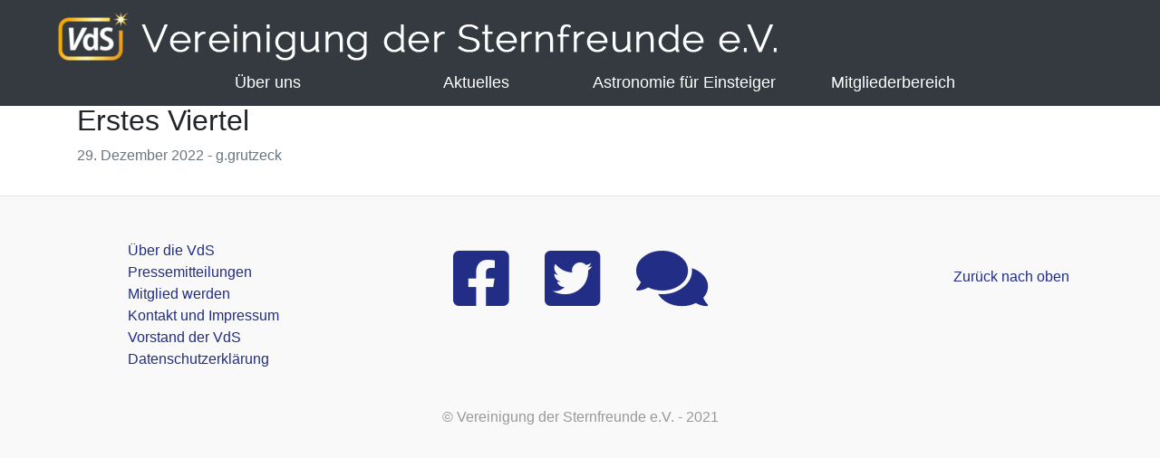

--- FILE ---
content_type: text/html; charset=UTF-8
request_url: https://sternfreunde.de/himmelsereignisse/erstes-viertel-34/
body_size: 8052
content:
<!doctype html>
<html lang="lang="de"">
  <head>
    <meta charset="UTF-8">
    <meta name="viewport" content="width=device-width, initial-scale=1, shrink-to-fit=no">

    <title>Erstes Viertel &#8211; Vereinigung der Sternfreunde e.V.</title>
<meta name='robots' content='max-image-preview:large' />
<link rel="alternate" title="oEmbed (JSON)" type="application/json+oembed" href="https://sternfreunde.de/wp-json/oembed/1.0/embed?url=https%3A%2F%2Fsternfreunde.de%2Fhimmelsereignisse%2Ferstes-viertel-34%2F" />
<link rel="alternate" title="oEmbed (XML)" type="text/xml+oembed" href="https://sternfreunde.de/wp-json/oembed/1.0/embed?url=https%3A%2F%2Fsternfreunde.de%2Fhimmelsereignisse%2Ferstes-viertel-34%2F&#038;format=xml" />
<style id='wp-img-auto-sizes-contain-inline-css' type='text/css'>
img:is([sizes=auto i],[sizes^="auto," i]){contain-intrinsic-size:3000px 1500px}
/*# sourceURL=wp-img-auto-sizes-contain-inline-css */
</style>
<style id='wp-emoji-styles-inline-css' type='text/css'>

	img.wp-smiley, img.emoji {
		display: inline !important;
		border: none !important;
		box-shadow: none !important;
		height: 1em !important;
		width: 1em !important;
		margin: 0 0.07em !important;
		vertical-align: -0.1em !important;
		background: none !important;
		padding: 0 !important;
	}
/*# sourceURL=wp-emoji-styles-inline-css */
</style>
<link rel='stylesheet' id='wp-block-library-css' href='https://sternfreunde.de/wp-includes/css/dist/block-library/style.min.css?ver=6.9' type='text/css' media='all' />
<style id='global-styles-inline-css' type='text/css'>
:root{--wp--preset--aspect-ratio--square: 1;--wp--preset--aspect-ratio--4-3: 4/3;--wp--preset--aspect-ratio--3-4: 3/4;--wp--preset--aspect-ratio--3-2: 3/2;--wp--preset--aspect-ratio--2-3: 2/3;--wp--preset--aspect-ratio--16-9: 16/9;--wp--preset--aspect-ratio--9-16: 9/16;--wp--preset--color--black: #000000;--wp--preset--color--cyan-bluish-gray: #abb8c3;--wp--preset--color--white: #ffffff;--wp--preset--color--pale-pink: #f78da7;--wp--preset--color--vivid-red: #cf2e2e;--wp--preset--color--luminous-vivid-orange: #ff6900;--wp--preset--color--luminous-vivid-amber: #fcb900;--wp--preset--color--light-green-cyan: #7bdcb5;--wp--preset--color--vivid-green-cyan: #00d084;--wp--preset--color--pale-cyan-blue: #8ed1fc;--wp--preset--color--vivid-cyan-blue: #0693e3;--wp--preset--color--vivid-purple: #9b51e0;--wp--preset--gradient--vivid-cyan-blue-to-vivid-purple: linear-gradient(135deg,rgb(6,147,227) 0%,rgb(155,81,224) 100%);--wp--preset--gradient--light-green-cyan-to-vivid-green-cyan: linear-gradient(135deg,rgb(122,220,180) 0%,rgb(0,208,130) 100%);--wp--preset--gradient--luminous-vivid-amber-to-luminous-vivid-orange: linear-gradient(135deg,rgb(252,185,0) 0%,rgb(255,105,0) 100%);--wp--preset--gradient--luminous-vivid-orange-to-vivid-red: linear-gradient(135deg,rgb(255,105,0) 0%,rgb(207,46,46) 100%);--wp--preset--gradient--very-light-gray-to-cyan-bluish-gray: linear-gradient(135deg,rgb(238,238,238) 0%,rgb(169,184,195) 100%);--wp--preset--gradient--cool-to-warm-spectrum: linear-gradient(135deg,rgb(74,234,220) 0%,rgb(151,120,209) 20%,rgb(207,42,186) 40%,rgb(238,44,130) 60%,rgb(251,105,98) 80%,rgb(254,248,76) 100%);--wp--preset--gradient--blush-light-purple: linear-gradient(135deg,rgb(255,206,236) 0%,rgb(152,150,240) 100%);--wp--preset--gradient--blush-bordeaux: linear-gradient(135deg,rgb(254,205,165) 0%,rgb(254,45,45) 50%,rgb(107,0,62) 100%);--wp--preset--gradient--luminous-dusk: linear-gradient(135deg,rgb(255,203,112) 0%,rgb(199,81,192) 50%,rgb(65,88,208) 100%);--wp--preset--gradient--pale-ocean: linear-gradient(135deg,rgb(255,245,203) 0%,rgb(182,227,212) 50%,rgb(51,167,181) 100%);--wp--preset--gradient--electric-grass: linear-gradient(135deg,rgb(202,248,128) 0%,rgb(113,206,126) 100%);--wp--preset--gradient--midnight: linear-gradient(135deg,rgb(2,3,129) 0%,rgb(40,116,252) 100%);--wp--preset--font-size--small: 13px;--wp--preset--font-size--medium: 20px;--wp--preset--font-size--large: 36px;--wp--preset--font-size--x-large: 42px;--wp--preset--spacing--20: 0.44rem;--wp--preset--spacing--30: 0.67rem;--wp--preset--spacing--40: 1rem;--wp--preset--spacing--50: 1.5rem;--wp--preset--spacing--60: 2.25rem;--wp--preset--spacing--70: 3.38rem;--wp--preset--spacing--80: 5.06rem;--wp--preset--shadow--natural: 6px 6px 9px rgba(0, 0, 0, 0.2);--wp--preset--shadow--deep: 12px 12px 50px rgba(0, 0, 0, 0.4);--wp--preset--shadow--sharp: 6px 6px 0px rgba(0, 0, 0, 0.2);--wp--preset--shadow--outlined: 6px 6px 0px -3px rgb(255, 255, 255), 6px 6px rgb(0, 0, 0);--wp--preset--shadow--crisp: 6px 6px 0px rgb(0, 0, 0);}:where(.is-layout-flex){gap: 0.5em;}:where(.is-layout-grid){gap: 0.5em;}body .is-layout-flex{display: flex;}.is-layout-flex{flex-wrap: wrap;align-items: center;}.is-layout-flex > :is(*, div){margin: 0;}body .is-layout-grid{display: grid;}.is-layout-grid > :is(*, div){margin: 0;}:where(.wp-block-columns.is-layout-flex){gap: 2em;}:where(.wp-block-columns.is-layout-grid){gap: 2em;}:where(.wp-block-post-template.is-layout-flex){gap: 1.25em;}:where(.wp-block-post-template.is-layout-grid){gap: 1.25em;}.has-black-color{color: var(--wp--preset--color--black) !important;}.has-cyan-bluish-gray-color{color: var(--wp--preset--color--cyan-bluish-gray) !important;}.has-white-color{color: var(--wp--preset--color--white) !important;}.has-pale-pink-color{color: var(--wp--preset--color--pale-pink) !important;}.has-vivid-red-color{color: var(--wp--preset--color--vivid-red) !important;}.has-luminous-vivid-orange-color{color: var(--wp--preset--color--luminous-vivid-orange) !important;}.has-luminous-vivid-amber-color{color: var(--wp--preset--color--luminous-vivid-amber) !important;}.has-light-green-cyan-color{color: var(--wp--preset--color--light-green-cyan) !important;}.has-vivid-green-cyan-color{color: var(--wp--preset--color--vivid-green-cyan) !important;}.has-pale-cyan-blue-color{color: var(--wp--preset--color--pale-cyan-blue) !important;}.has-vivid-cyan-blue-color{color: var(--wp--preset--color--vivid-cyan-blue) !important;}.has-vivid-purple-color{color: var(--wp--preset--color--vivid-purple) !important;}.has-black-background-color{background-color: var(--wp--preset--color--black) !important;}.has-cyan-bluish-gray-background-color{background-color: var(--wp--preset--color--cyan-bluish-gray) !important;}.has-white-background-color{background-color: var(--wp--preset--color--white) !important;}.has-pale-pink-background-color{background-color: var(--wp--preset--color--pale-pink) !important;}.has-vivid-red-background-color{background-color: var(--wp--preset--color--vivid-red) !important;}.has-luminous-vivid-orange-background-color{background-color: var(--wp--preset--color--luminous-vivid-orange) !important;}.has-luminous-vivid-amber-background-color{background-color: var(--wp--preset--color--luminous-vivid-amber) !important;}.has-light-green-cyan-background-color{background-color: var(--wp--preset--color--light-green-cyan) !important;}.has-vivid-green-cyan-background-color{background-color: var(--wp--preset--color--vivid-green-cyan) !important;}.has-pale-cyan-blue-background-color{background-color: var(--wp--preset--color--pale-cyan-blue) !important;}.has-vivid-cyan-blue-background-color{background-color: var(--wp--preset--color--vivid-cyan-blue) !important;}.has-vivid-purple-background-color{background-color: var(--wp--preset--color--vivid-purple) !important;}.has-black-border-color{border-color: var(--wp--preset--color--black) !important;}.has-cyan-bluish-gray-border-color{border-color: var(--wp--preset--color--cyan-bluish-gray) !important;}.has-white-border-color{border-color: var(--wp--preset--color--white) !important;}.has-pale-pink-border-color{border-color: var(--wp--preset--color--pale-pink) !important;}.has-vivid-red-border-color{border-color: var(--wp--preset--color--vivid-red) !important;}.has-luminous-vivid-orange-border-color{border-color: var(--wp--preset--color--luminous-vivid-orange) !important;}.has-luminous-vivid-amber-border-color{border-color: var(--wp--preset--color--luminous-vivid-amber) !important;}.has-light-green-cyan-border-color{border-color: var(--wp--preset--color--light-green-cyan) !important;}.has-vivid-green-cyan-border-color{border-color: var(--wp--preset--color--vivid-green-cyan) !important;}.has-pale-cyan-blue-border-color{border-color: var(--wp--preset--color--pale-cyan-blue) !important;}.has-vivid-cyan-blue-border-color{border-color: var(--wp--preset--color--vivid-cyan-blue) !important;}.has-vivid-purple-border-color{border-color: var(--wp--preset--color--vivid-purple) !important;}.has-vivid-cyan-blue-to-vivid-purple-gradient-background{background: var(--wp--preset--gradient--vivid-cyan-blue-to-vivid-purple) !important;}.has-light-green-cyan-to-vivid-green-cyan-gradient-background{background: var(--wp--preset--gradient--light-green-cyan-to-vivid-green-cyan) !important;}.has-luminous-vivid-amber-to-luminous-vivid-orange-gradient-background{background: var(--wp--preset--gradient--luminous-vivid-amber-to-luminous-vivid-orange) !important;}.has-luminous-vivid-orange-to-vivid-red-gradient-background{background: var(--wp--preset--gradient--luminous-vivid-orange-to-vivid-red) !important;}.has-very-light-gray-to-cyan-bluish-gray-gradient-background{background: var(--wp--preset--gradient--very-light-gray-to-cyan-bluish-gray) !important;}.has-cool-to-warm-spectrum-gradient-background{background: var(--wp--preset--gradient--cool-to-warm-spectrum) !important;}.has-blush-light-purple-gradient-background{background: var(--wp--preset--gradient--blush-light-purple) !important;}.has-blush-bordeaux-gradient-background{background: var(--wp--preset--gradient--blush-bordeaux) !important;}.has-luminous-dusk-gradient-background{background: var(--wp--preset--gradient--luminous-dusk) !important;}.has-pale-ocean-gradient-background{background: var(--wp--preset--gradient--pale-ocean) !important;}.has-electric-grass-gradient-background{background: var(--wp--preset--gradient--electric-grass) !important;}.has-midnight-gradient-background{background: var(--wp--preset--gradient--midnight) !important;}.has-small-font-size{font-size: var(--wp--preset--font-size--small) !important;}.has-medium-font-size{font-size: var(--wp--preset--font-size--medium) !important;}.has-large-font-size{font-size: var(--wp--preset--font-size--large) !important;}.has-x-large-font-size{font-size: var(--wp--preset--font-size--x-large) !important;}
/*# sourceURL=global-styles-inline-css */
</style>

<style id='classic-theme-styles-inline-css' type='text/css'>
/*! This file is auto-generated */
.wp-block-button__link{color:#fff;background-color:#32373c;border-radius:9999px;box-shadow:none;text-decoration:none;padding:calc(.667em + 2px) calc(1.333em + 2px);font-size:1.125em}.wp-block-file__button{background:#32373c;color:#fff;text-decoration:none}
/*# sourceURL=/wp-includes/css/classic-themes.min.css */
</style>
<link rel='stylesheet' id='torro-frontend-css' href='https://sternfreunde.de/wp-content/plugins/torro-forms/assets/dist/css/frontend.min.css?ver=1.0.4' type='text/css' media='all' />
<link rel='stylesheet' id='style-css' href='https://sternfreunde.de/wp-content/themes/astro/style.min.css?ver=6.9' type='text/css' media='all' />
<link rel='stylesheet' id='style-icons-css' href='https://sternfreunde.de/wp-content/themes/astro/icons/bootstrap-icons.css?ver=6.9' type='text/css' media='all' />
<link rel='stylesheet' id='slb_core-css' href='https://sternfreunde.de/wp-content/plugins/simple-lightbox/client/css/app.css?ver=2.9.4' type='text/css' media='all' />
<script type="text/javascript" src="https://sternfreunde.de/wp-content/plugins/360-image/dist/aframe-v1.0.4.min.js?ver=6.9" id="algori_360_image-cgb-a-frame-js-js"></script>
<script type="text/javascript" src="https://sternfreunde.de/wp-includes/js/jquery/jquery.min.js?ver=3.7.1" id="jquery-core-js"></script>
<script type="text/javascript" src="https://sternfreunde.de/wp-includes/js/jquery/jquery-migrate.min.js?ver=3.4.1" id="jquery-migrate-js"></script>
<link rel="https://api.w.org/" href="https://sternfreunde.de/wp-json/" /><link rel="alternate" title="JSON" type="application/json" href="https://sternfreunde.de/wp-json/wp/v2/gfg_himmelsereignis/9784" /><link rel="EditURI" type="application/rsd+xml" title="RSD" href="https://sternfreunde.de/xmlrpc.php?rsd" />
<meta name="generator" content="WordPress 6.9" />
<link rel="canonical" href="https://sternfreunde.de/himmelsereignisse/erstes-viertel-34/" />
<link rel='shortlink' href='https://sternfreunde.de/?p=9784' />
<style type="text/css">
.feedzy-rss-link-icon:after {
	content: url("https://sternfreunde.de/wp-content/plugins/feedzy-rss-feeds/img/external-link.png");
	margin-left: 3px;
}
</style>
		<meta name="tec-api-version" content="v1"><meta name="tec-api-origin" content="https://sternfreunde.de"><link rel="alternate" href="https://sternfreunde.de/wp-json/tribe/events/v1/" /><link rel="icon" href="https://sternfreunde.de/wp-content/uploads/2021/11/cropped-VdS-Logo-Neu-Hell_quadrat-1-32x32.png" sizes="32x32" />
<link rel="icon" href="https://sternfreunde.de/wp-content/uploads/2021/11/cropped-VdS-Logo-Neu-Hell_quadrat-1-192x192.png" sizes="192x192" />
<link rel="apple-touch-icon" href="https://sternfreunde.de/wp-content/uploads/2021/11/cropped-VdS-Logo-Neu-Hell_quadrat-1-180x180.png" />
<meta name="msapplication-TileImage" content="https://sternfreunde.de/wp-content/uploads/2021/11/cropped-VdS-Logo-Neu-Hell_quadrat-1-270x270.png" />
		<style type="text/css" id="wp-custom-css">
			.page-id-8905 {
	background-color: #15243b;
	color: #fff;
}

.page-id-8905 main .container a {
	color: #a0a0a0;
}

.page-id-8905 main .container a:hover {
	color: #fff;
}		</style>
		  </head>
  <body class="wp-singular gfg_himmelsereignis-template-default single single-gfg_himmelsereignis postid-9784 wp-theme-astro tribe-no-js">
    <header>
      <nav class="navbar fixed-top navbar-dark bg-dark" role="navigation">
  <a class="navbar-brand" href="https://sternfreunde.de"><img src="https://sternfreunde.de/wp-content/themes/astro/images/logo.png" /></a>
  <!-- Brand and toggle get grouped for better mobile display -->
  <button class="navbar-toggler" type="button" data-toggle="collapse" data-target="#bs-example-navbar-collapse-1" aria-controls="bs-example-navbar-collapse-1" aria-expanded="false" aria-label="Toggle navigation">Menü ☰</button>
  <div id="bs-example-navbar-collapse-1" class="collapse navbar-collapse"><ul id="menu-hauptmenue" class="navbar-nav mr-auto"><li id="menu-item-289" class="menu-item menu-item-type-post_type menu-item-object-page menu-item-has-children menu-item-289"><span class="nav-arrow"><i class="bi bi-caret-right-fill dropdown-arrow"></i></span><a href="https://sternfreunde.de/astronomie-fuer-mitglieder/die-vds-stellt-sich-vor/">Über uns</a>
<ul class="sub-menu">
	<li id="menu-item-8334" class="menu-item menu-item-type-post_type menu-item-object-page menu-item-8334"><span class="nav-arrow"><i class="bi bi-caret-right-fill dropdown-arrow"></i></span><a href="https://sternfreunde.de/astronomie-fuer-mitglieder/fuer-alle-mitglieder/vds-journal/">Journal für Astronomie</a></li>
	<li id="menu-item-8309" class="menu-item menu-item-type-post_type menu-item-object-page menu-item-8309"><span class="nav-arrow"><i class="bi bi-caret-right-fill dropdown-arrow"></i></span><a href="https://sternfreunde.de/astronomie-als-hobby/die-vds-fachgruppen/">Die VdS-Fachgruppen</a></li>
	<li id="menu-item-8308" class="menu-item menu-item-type-custom menu-item-object-custom menu-item-8308"><span class="nav-arrow"><i class="bi bi-caret-right-fill dropdown-arrow"></i></span><a href="https://www.sternwarte-kirchheim.de/">Die VdS-Sternwarte Kirchheim</a></li>
	<li id="menu-item-288" class="menu-item menu-item-type-custom menu-item-object-custom menu-item-288"><span class="nav-arrow"><i class="bi bi-caret-right-fill dropdown-arrow"></i></span><a href="https://astronomietag.de">Der Astronomietag</a></li>
	<li id="menu-item-4482" class="menu-item menu-item-type-post_type menu-item-object-page menu-item-4482"><span class="nav-arrow"><i class="bi bi-caret-right-fill dropdown-arrow"></i></span><a href="https://sternfreunde.de/astronomie-fuer-mitglieder/die-vds-stellt-sich-vor/fragen-zur-mitgliedschaft/">Mitglied werden</a></li>
</ul>
</li>
<li id="menu-item-8310" class="menu-item menu-item-type-custom menu-item-object-custom menu-item-has-children menu-item-8310"><span class="nav-arrow"><i class="bi bi-caret-right-fill dropdown-arrow"></i></span><a href="#">Aktuelles</a>
<ul class="sub-menu">
	<li id="menu-item-8312" class="menu-item menu-item-type-taxonomy menu-item-object-category menu-item-8312"><span class="nav-arrow"><i class="bi bi-caret-right-fill dropdown-arrow"></i></span><a href="https://sternfreunde.de/kategorie/news/">Neuigkeiten</a></li>
	<li id="menu-item-8313" class="menu-item menu-item-type-post_type menu-item-object-page menu-item-8313"><span class="nav-arrow"><i class="bi bi-caret-right-fill dropdown-arrow"></i></span><a href="https://sternfreunde.de/astronomie-entdecken/der-sternenhimmel/">Der Sternenhimmel</a></li>
	<li id="menu-item-8314" class="menu-item menu-item-type-custom menu-item-object-custom menu-item-8314"><span class="nav-arrow"><i class="bi bi-caret-right-fill dropdown-arrow"></i></span><a href="https://sternfreunde.de/himmelsereignisse/">Himmelsereignisse</a></li>
	<li id="menu-item-8315" class="menu-item menu-item-type-custom menu-item-object-custom menu-item-8315"><span class="nav-arrow"><i class="bi bi-caret-right-fill dropdown-arrow"></i></span><a href="http://sternfreunde.de/events">Terminkalender</a></li>
</ul>
</li>
<li id="menu-item-8316" class="menu-item menu-item-type-post_type menu-item-object-page menu-item-has-children menu-item-8316"><span class="nav-arrow"><i class="bi bi-caret-right-fill dropdown-arrow"></i></span><a href="https://sternfreunde.de/astronomie-entdecken/astronomie-fuer-einsteiger/">Astronomie für Einsteiger</a>
<ul class="sub-menu">
	<li id="menu-item-8317" class="menu-item menu-item-type-post_type menu-item-object-page menu-item-8317"><span class="nav-arrow"><i class="bi bi-caret-right-fill dropdown-arrow"></i></span><a href="https://sternfreunde.de/astronomie-entdecken/astronomie-fuer-einsteiger/das-weltall-ihr-neues-hobby/">Astronomie als Hobby</a></li>
	<li id="menu-item-8318" class="menu-item menu-item-type-post_type menu-item-object-page menu-item-8318"><span class="nav-arrow"><i class="bi bi-caret-right-fill dropdown-arrow"></i></span><a href="https://sternfreunde.de/astronomie-entdecken/astronomie-fuer-einsteiger/sonne-mond-und-planeten/">Unser Sonnensystem</a></li>
	<li id="menu-item-8319" class="menu-item menu-item-type-post_type menu-item-object-page menu-item-8319"><span class="nav-arrow"><i class="bi bi-caret-right-fill dropdown-arrow"></i></span><a href="https://sternfreunde.de/astronomie-entdecken/astronomie-fuer-einsteiger/sterne-nebel-und-galaxien/">Deep Sky</a></li>
	<li id="menu-item-8320" class="menu-item menu-item-type-post_type menu-item-object-page menu-item-8320"><span class="nav-arrow"><i class="bi bi-caret-right-fill dropdown-arrow"></i></span><a href="https://sternfreunde.de/mitgliedssternwarten/">Mitgliedssternwarten</a></li>
	<li id="menu-item-14457" class="menu-item menu-item-type-post_type menu-item-object-page menu-item-14457"><span class="nav-arrow"><i class="bi bi-caret-right-fill dropdown-arrow"></i></span><a href="https://sternfreunde.de/astronomie-als-hobby/astronomie-anderswo/planetenwege/">Planetenwege …</a></li>
</ul>
</li>
<li id="menu-item-8321" class="menu-item menu-item-type-custom menu-item-object-custom menu-item-has-children menu-item-8321"><span class="nav-arrow"><i class="bi bi-caret-right-fill dropdown-arrow"></i></span><a href="#">Mitgliederbereich</a>
<ul class="sub-menu">
	<li id="menu-item-8322" class="menu-item menu-item-type-custom menu-item-object-custom menu-item-8322"><span class="nav-arrow"><i class="bi bi-caret-right-fill dropdown-arrow"></i></span><a href="https://easyverein.com/public/VdS/">Login Online-Vereinsverwaltung</a></li>
	<li id="menu-item-11226" class="menu-item menu-item-type-post_type menu-item-object-page menu-item-11226"><span class="nav-arrow"><i class="bi bi-caret-right-fill dropdown-arrow"></i></span><a href="https://sternfreunde.de/registrierung-fuer-die-online-vereinsverwaltung-der-vds/">Registrierung für die Online-Vereinsverwaltung</a></li>
	<li id="menu-item-8323" class="menu-item menu-item-type-post_type menu-item-object-page menu-item-8323"><span class="nav-arrow"><i class="bi bi-caret-right-fill dropdown-arrow"></i></span><a href="https://sternfreunde.de/astronomie-fuer-mitglieder/fuer-alle-mitglieder/vds-journal/archiv-journal-fuer-astronomie/">Download VdS-Journal</a></li>
	<li id="menu-item-8324" class="menu-item menu-item-type-post_type menu-item-object-page menu-item-8324"><span class="nav-arrow"><i class="bi bi-caret-right-fill dropdown-arrow"></i></span><a href="https://sternfreunde.de/astronomie-fuer-mitglieder/fuer-sternwarten-und-vereine/sternkarten/">Materialien für Sternwarten und Vereine</a></li>
	<li id="menu-item-10581" class="menu-item menu-item-type-custom menu-item-object-custom menu-item-10581"><span class="nav-arrow"><i class="bi bi-caret-right-fill dropdown-arrow"></i></span><a target="_blank" href="https://www.werbewagner.de/shop/Vereinigung-der-Sternfreunde-e-V-c157093518">VdS-Shop</a></li>
	<li id="menu-item-10829" class="menu-item menu-item-type-post_type menu-item-object-page menu-item-10829"><span class="nav-arrow"><i class="bi bi-caret-right-fill dropdown-arrow"></i></span><a href="https://sternfreunde.de/astronomie-fuer-mitglieder/fuer-alle-mitglieder/bildergalerien/">Bildergalerien</a></li>
</ul>
</li>
</ul></div></nav>
    </header>
    <main role="main"><div class="page-header"></div>
  <div class="container">
    <h1>Erstes Viertel</h1>
            <div class="mb-1 text-muted blog-excerpt-meta">29. Dezember 2022 - g.grutzeck</div>
            </div>
    </main>
    <script type="speculationrules">
{"prefetch":[{"source":"document","where":{"and":[{"href_matches":"/*"},{"not":{"href_matches":["/wp-*.php","/wp-admin/*","/wp-content/uploads/*","/wp-content/*","/wp-content/plugins/*","/wp-content/themes/astro/*","/*\\?(.+)"]}},{"not":{"selector_matches":"a[rel~=\"nofollow\"]"}},{"not":{"selector_matches":".no-prefetch, .no-prefetch a"}}]},"eagerness":"conservative"}]}
</script>
		<script>
		( function ( body ) {
			'use strict';
			body.className = body.className.replace( /\btribe-no-js\b/, 'tribe-js' );
		} )( document.body );
		</script>
		<script> /* <![CDATA[ */var tribe_l10n_datatables = {"aria":{"sort_ascending":": activate to sort column ascending","sort_descending":": activate to sort column descending"},"length_menu":"Show _MENU_ entries","empty_table":"No data available in table","info":"Showing _START_ to _END_ of _TOTAL_ entries","info_empty":"Showing 0 to 0 of 0 entries","info_filtered":"(filtered from _MAX_ total entries)","zero_records":"No matching records found","search":"Search:","all_selected_text":"All items on this page were selected. ","select_all_link":"Select all pages","clear_selection":"Clear Selection.","pagination":{"all":"All","next":"Next","previous":"Previous"},"select":{"rows":{"0":"","_":": Selected %d rows","1":": Selected 1 row"}},"datepicker":{"dayNames":["Sonntag","Montag","Dienstag","Mittwoch","Donnerstag","Freitag","Samstag"],"dayNamesShort":["So.","Mo.","Di.","Mi.","Do.","Fr.","Sa."],"dayNamesMin":["S","M","D","M","D","F","S"],"monthNames":["Januar","Februar","M\u00e4rz","April","Mai","Juni","Juli","August","September","Oktober","November","Dezember"],"monthNamesShort":["Januar","Februar","M\u00e4rz","April","Mai","Juni","Juli","August","September","Oktober","November","Dezember"],"monthNamesMin":["Jan.","Feb.","M\u00e4rz","Apr.","Mai","Juni","Juli","Aug.","Sep.","Okt.","Nov.","Dez."],"nextText":"Next","prevText":"Prev","currentText":"Today","closeText":"Done","today":"Today","clear":"Clear"}};/* ]]> */ </script><script type="text/javascript" src="https://sternfreunde.de/wp-content/plugins/the-events-calendar/common/build/js/user-agent.js?ver=da75d0bdea6dde3898df" id="tec-user-agent-js"></script>
<script type="text/javascript" src="https://sternfreunde.de/wp-content/themes/astro/assets/js/custom.js?ver=6.9" id="customjs-js"></script>
<script type="text/javascript" src="https://sternfreunde.de/wp-content/themes/astro/bootstrap/js/bootstrap.min.js?ver=6.9" id="bootstrapcdn-js"></script>
<script id="wp-emoji-settings" type="application/json">
{"baseUrl":"https://s.w.org/images/core/emoji/17.0.2/72x72/","ext":".png","svgUrl":"https://s.w.org/images/core/emoji/17.0.2/svg/","svgExt":".svg","source":{"concatemoji":"https://sternfreunde.de/wp-includes/js/wp-emoji-release.min.js?ver=6.9"}}
</script>
<script type="module">
/* <![CDATA[ */
/*! This file is auto-generated */
const a=JSON.parse(document.getElementById("wp-emoji-settings").textContent),o=(window._wpemojiSettings=a,"wpEmojiSettingsSupports"),s=["flag","emoji"];function i(e){try{var t={supportTests:e,timestamp:(new Date).valueOf()};sessionStorage.setItem(o,JSON.stringify(t))}catch(e){}}function c(e,t,n){e.clearRect(0,0,e.canvas.width,e.canvas.height),e.fillText(t,0,0);t=new Uint32Array(e.getImageData(0,0,e.canvas.width,e.canvas.height).data);e.clearRect(0,0,e.canvas.width,e.canvas.height),e.fillText(n,0,0);const a=new Uint32Array(e.getImageData(0,0,e.canvas.width,e.canvas.height).data);return t.every((e,t)=>e===a[t])}function p(e,t){e.clearRect(0,0,e.canvas.width,e.canvas.height),e.fillText(t,0,0);var n=e.getImageData(16,16,1,1);for(let e=0;e<n.data.length;e++)if(0!==n.data[e])return!1;return!0}function u(e,t,n,a){switch(t){case"flag":return n(e,"\ud83c\udff3\ufe0f\u200d\u26a7\ufe0f","\ud83c\udff3\ufe0f\u200b\u26a7\ufe0f")?!1:!n(e,"\ud83c\udde8\ud83c\uddf6","\ud83c\udde8\u200b\ud83c\uddf6")&&!n(e,"\ud83c\udff4\udb40\udc67\udb40\udc62\udb40\udc65\udb40\udc6e\udb40\udc67\udb40\udc7f","\ud83c\udff4\u200b\udb40\udc67\u200b\udb40\udc62\u200b\udb40\udc65\u200b\udb40\udc6e\u200b\udb40\udc67\u200b\udb40\udc7f");case"emoji":return!a(e,"\ud83e\u1fac8")}return!1}function f(e,t,n,a){let r;const o=(r="undefined"!=typeof WorkerGlobalScope&&self instanceof WorkerGlobalScope?new OffscreenCanvas(300,150):document.createElement("canvas")).getContext("2d",{willReadFrequently:!0}),s=(o.textBaseline="top",o.font="600 32px Arial",{});return e.forEach(e=>{s[e]=t(o,e,n,a)}),s}function r(e){var t=document.createElement("script");t.src=e,t.defer=!0,document.head.appendChild(t)}a.supports={everything:!0,everythingExceptFlag:!0},new Promise(t=>{let n=function(){try{var e=JSON.parse(sessionStorage.getItem(o));if("object"==typeof e&&"number"==typeof e.timestamp&&(new Date).valueOf()<e.timestamp+604800&&"object"==typeof e.supportTests)return e.supportTests}catch(e){}return null}();if(!n){if("undefined"!=typeof Worker&&"undefined"!=typeof OffscreenCanvas&&"undefined"!=typeof URL&&URL.createObjectURL&&"undefined"!=typeof Blob)try{var e="postMessage("+f.toString()+"("+[JSON.stringify(s),u.toString(),c.toString(),p.toString()].join(",")+"));",a=new Blob([e],{type:"text/javascript"});const r=new Worker(URL.createObjectURL(a),{name:"wpTestEmojiSupports"});return void(r.onmessage=e=>{i(n=e.data),r.terminate(),t(n)})}catch(e){}i(n=f(s,u,c,p))}t(n)}).then(e=>{for(const n in e)a.supports[n]=e[n],a.supports.everything=a.supports.everything&&a.supports[n],"flag"!==n&&(a.supports.everythingExceptFlag=a.supports.everythingExceptFlag&&a.supports[n]);var t;a.supports.everythingExceptFlag=a.supports.everythingExceptFlag&&!a.supports.flag,a.supports.everything||((t=a.source||{}).concatemoji?r(t.concatemoji):t.wpemoji&&t.twemoji&&(r(t.twemoji),r(t.wpemoji)))});
//# sourceURL=https://sternfreunde.de/wp-includes/js/wp-emoji-loader.min.js
/* ]]> */
</script>
<script type="text/javascript" id="slb_context">/* <![CDATA[ */if ( !!window.jQuery ) {(function($){$(document).ready(function(){if ( !!window.SLB ) { {$.extend(SLB, {"context":["public","user_guest"]});} }})})(jQuery);}/* ]]> */</script>
    <footer id="footer">
      <div class="container">
        <div class="row">
          <div class="col-md-4 d-flex justify-content-md-start justify-content-around">
            <nav class="navbar" role="navigation">
                            <div class="custom-menu-class"><ul id="menu-fusszeile" class="menu"><li id="menu-item-4574" class="menu-item menu-item-type-post_type menu-item-object-page menu-item-4574"><a href="https://sternfreunde.de/astronomie-fuer-mitglieder/die-vds-stellt-sich-vor/">Über die VdS</a></li>
<li id="menu-item-192" class="menu-item menu-item-type-taxonomy menu-item-object-category menu-item-192"><a href="https://sternfreunde.de/kategorie/pressemitteilungen/">Pressemitteilungen</a></li>
<li id="menu-item-4634" class="menu-item menu-item-type-post_type menu-item-object-page menu-item-4634"><a href="https://sternfreunde.de/astronomie-fuer-mitglieder/die-vds-stellt-sich-vor/fragen-zur-mitgliedschaft/">Mitglied werden</a></li>
<li id="menu-item-203" class="menu-item menu-item-type-post_type menu-item-object-page menu-item-203"><a href="https://sternfreunde.de/kontakt/">Kontakt und Impressum</a></li>
<li id="menu-item-204" class="menu-item menu-item-type-post_type menu-item-object-page menu-item-204"><a href="https://sternfreunde.de/kontakt/vorstand/">Vorstand der VdS</a></li>
<li id="menu-item-109" class="menu-item menu-item-type-post_type menu-item-object-page menu-item-privacy-policy menu-item-109"><a rel="privacy-policy" href="https://sternfreunde.de/datenschutzerklaerung/">Datenschutzerklärung</a></li>
</ul></div>            </nav>
          </div>
          <div class="col-md-4 social-media">
            <div class="container d-flex justify-content-around">
              <a href="https://www.facebook.com/sternfreunde/" target="_blank"><i class="fab fa-facebook-square"></i></a>
              <a href="https://twitter.com/astronomietag" target="_blank"><i class="fab fa-twitter-square"></i></a>
              <a href="https://forum.vdsastro.de" target="_blank"><i class="fas fa-comments"></i></a>
            </div>
          </div>
          <div class="col-md-4">
            <div class="container d-flex justify-content-md-end justify-content-around back-to-top">
              <a href="#">Zurück nach oben</a>
            </div>
          </div>
        </div>
        <div class="row d-flex justify-content-around copyrigth">
          <span>
            &copy; Vereinigung der Sternfreunde e.V. - 2021
          </span>
        </div>
      </div>
    </footer>
  </body>
</html>